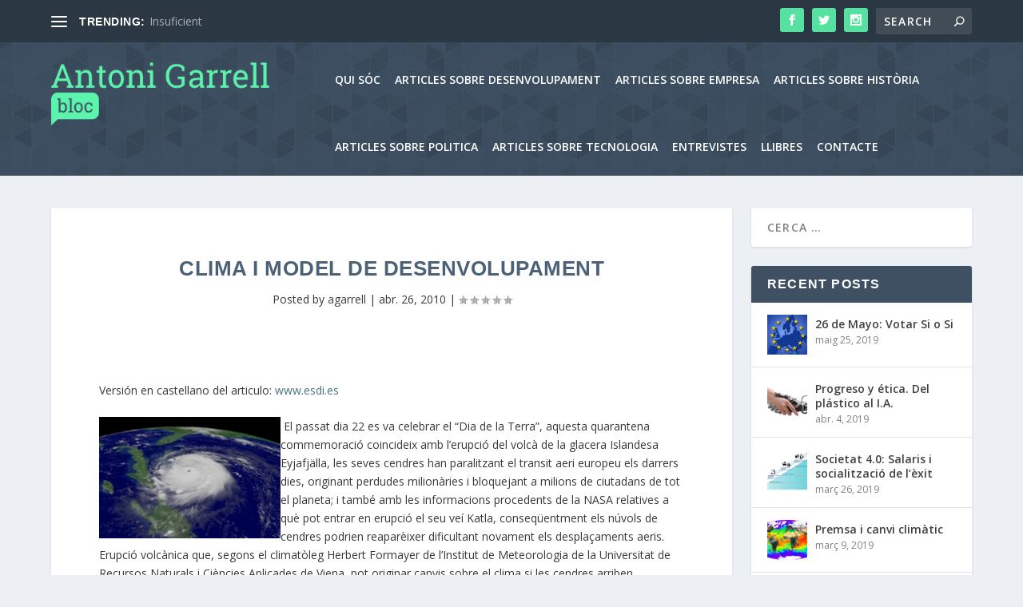

--- FILE ---
content_type: text/html; charset=UTF-8
request_url: https://antonigarrell.cat/clima-i-model-de-desenvolupament/
body_size: 16466
content:
<!DOCTYPE html>
<!--[if IE 6]>
<html id="ie6" dir="ltr" lang="ca" prefix="og: https://ogp.me/ns#">
<![endif]-->
<!--[if IE 7]>
<html id="ie7" dir="ltr" lang="ca" prefix="og: https://ogp.me/ns#">
<![endif]-->
<!--[if IE 8]>
<html id="ie8" dir="ltr" lang="ca" prefix="og: https://ogp.me/ns#">
<![endif]-->
<!--[if !(IE 6) | !(IE 7) | !(IE 8)  ]><!-->
<html dir="ltr" lang="ca" prefix="og: https://ogp.me/ns#">
<!--<![endif]-->
<head>
	<meta charset="UTF-8" />
			
	<meta http-equiv="X-UA-Compatible" content="IE=edge">
	<link rel="pingback" href="https://antonigarrell.cat/xmlrpc.php" />

		<!--[if lt IE 9]>
	<script src="https://antonigarrell.cat/wp-content/themes/Extra/scripts/ext/html5.js" type="text/javascript"></script>
	<![endif]-->

	<script type="text/javascript">
		document.documentElement.className = 'js';
	</script>

	<script>var et_site_url='https://antonigarrell.cat';var et_post_id='203';function et_core_page_resource_fallback(a,b){"undefined"===typeof b&&(b=a.sheet.cssRules&&0===a.sheet.cssRules.length);b&&(a.onerror=null,a.onload=null,a.href?a.href=et_site_url+"/?et_core_page_resource="+a.id+et_post_id:a.src&&(a.src=et_site_url+"/?et_core_page_resource="+a.id+et_post_id))}
</script><title>Clima i model de desenvolupament - Antoni Garrell</title>
	<style>img:is([sizes="auto" i], [sizes^="auto," i]) { contain-intrinsic-size: 3000px 1500px }</style>
	
		<!-- All in One SEO 4.8.9 - aioseo.com -->
	<meta name="description" content="Versión en castellano del articulo: www.esdi.es El passat dia 22 es va celebrar el “Dia de la Terra”, aquesta quarantena commemoració coincideix amb l&#039;erupció del volcà de la glacera Islandesa Eyjafjälla, les seves cendres han paralitzant el transit aeri europeu els darrers dies, originant perdudes milionàries i bloquejant a milions de ciutadans de tot el" />
	<meta name="robots" content="max-image-preview:large" />
	<meta name="author" content="agarrell"/>
	<link rel="canonical" href="https://antonigarrell.cat/clima-i-model-de-desenvolupament/" />
	<meta name="generator" content="All in One SEO (AIOSEO) 4.8.9" />
		<meta property="og:locale" content="ca_ES" />
		<meta property="og:site_name" content="Antoni Garrell - Bloc d&#039;Antoni Garrell" />
		<meta property="og:type" content="article" />
		<meta property="og:title" content="Clima i model de desenvolupament - Antoni Garrell" />
		<meta property="og:description" content="Versión en castellano del articulo: www.esdi.es El passat dia 22 es va celebrar el “Dia de la Terra”, aquesta quarantena commemoració coincideix amb l&#039;erupció del volcà de la glacera Islandesa Eyjafjälla, les seves cendres han paralitzant el transit aeri europeu els darrers dies, originant perdudes milionàries i bloquejant a milions de ciutadans de tot el" />
		<meta property="og:url" content="https://antonigarrell.cat/clima-i-model-de-desenvolupament/" />
		<meta property="article:published_time" content="2010-04-26T08:10:21+00:00" />
		<meta property="article:modified_time" content="2011-04-01T10:58:37+00:00" />
		<meta name="twitter:card" content="summary" />
		<meta name="twitter:title" content="Clima i model de desenvolupament - Antoni Garrell" />
		<meta name="twitter:description" content="Versión en castellano del articulo: www.esdi.es El passat dia 22 es va celebrar el “Dia de la Terra”, aquesta quarantena commemoració coincideix amb l&#039;erupció del volcà de la glacera Islandesa Eyjafjälla, les seves cendres han paralitzant el transit aeri europeu els darrers dies, originant perdudes milionàries i bloquejant a milions de ciutadans de tot el" />
		<script type="application/ld+json" class="aioseo-schema">
			{"@context":"https:\/\/schema.org","@graph":[{"@type":"BlogPosting","@id":"https:\/\/antonigarrell.cat\/clima-i-model-de-desenvolupament\/#blogposting","name":"Clima i model de desenvolupament - Antoni Garrell","headline":"Clima i model de desenvolupament","author":{"@id":"https:\/\/antonigarrell.cat\/author\/agarrell\/#author"},"publisher":{"@id":"https:\/\/antonigarrell.cat\/#organization"},"image":{"@type":"ImageObject","url":"https:\/\/antonigarrell.cat\/wp-content\/uploads\/2010\/04\/huracan.jpg","@id":"https:\/\/antonigarrell.cat\/clima-i-model-de-desenvolupament\/#articleImage"},"datePublished":"2010-04-26T09:10:21+00:00","dateModified":"2011-04-01T11:58:37+00:00","inLanguage":"ca","mainEntityOfPage":{"@id":"https:\/\/antonigarrell.cat\/clima-i-model-de-desenvolupament\/#webpage"},"isPartOf":{"@id":"https:\/\/antonigarrell.cat\/clima-i-model-de-desenvolupament\/#webpage"},"articleSection":"clima, Desenvolupament, gelades, glacera, inundacions, sequeres, sostenibilitat, tempestes, tornados, tsunamis, volc\u00e0"},{"@type":"BreadcrumbList","@id":"https:\/\/antonigarrell.cat\/clima-i-model-de-desenvolupament\/#breadcrumblist","itemListElement":[{"@type":"ListItem","@id":"https:\/\/antonigarrell.cat#listItem","position":1,"name":"Home","item":"https:\/\/antonigarrell.cat","nextItem":{"@type":"ListItem","@id":"https:\/\/antonigarrell.cat\/category\/desenvolupament\/#listItem","name":"Desenvolupament"}},{"@type":"ListItem","@id":"https:\/\/antonigarrell.cat\/category\/desenvolupament\/#listItem","position":2,"name":"Desenvolupament","item":"https:\/\/antonigarrell.cat\/category\/desenvolupament\/","nextItem":{"@type":"ListItem","@id":"https:\/\/antonigarrell.cat\/clima-i-model-de-desenvolupament\/#listItem","name":"Clima i model de desenvolupament"},"previousItem":{"@type":"ListItem","@id":"https:\/\/antonigarrell.cat#listItem","name":"Home"}},{"@type":"ListItem","@id":"https:\/\/antonigarrell.cat\/clima-i-model-de-desenvolupament\/#listItem","position":3,"name":"Clima i model de desenvolupament","previousItem":{"@type":"ListItem","@id":"https:\/\/antonigarrell.cat\/category\/desenvolupament\/#listItem","name":"Desenvolupament"}}]},{"@type":"Organization","@id":"https:\/\/antonigarrell.cat\/#organization","name":"Antoni Garrell","description":"Bloc d'Antoni Garrell","url":"https:\/\/antonigarrell.cat\/"},{"@type":"Person","@id":"https:\/\/antonigarrell.cat\/author\/agarrell\/#author","url":"https:\/\/antonigarrell.cat\/author\/agarrell\/","name":"agarrell","image":{"@type":"ImageObject","@id":"https:\/\/antonigarrell.cat\/clima-i-model-de-desenvolupament\/#authorImage","url":"https:\/\/secure.gravatar.com\/avatar\/e91b506875965c4f499296aea0a8037d5930ac799c3048efa459c2afa102baf7?s=96&d=mm&r=g","width":96,"height":96,"caption":"agarrell"}},{"@type":"WebPage","@id":"https:\/\/antonigarrell.cat\/clima-i-model-de-desenvolupament\/#webpage","url":"https:\/\/antonigarrell.cat\/clima-i-model-de-desenvolupament\/","name":"Clima i model de desenvolupament - Antoni Garrell","description":"Versi\u00f3n en castellano del articulo: www.esdi.es El passat dia 22 es va celebrar el \u201cDia de la Terra\u201d, aquesta quarantena commemoraci\u00f3 coincideix amb l'erupci\u00f3 del volc\u00e0 de la glacera Islandesa Eyjafj\u00e4lla, les seves cendres han paralitzant el transit aeri europeu els darrers dies, originant perdudes milion\u00e0ries i bloquejant a milions de ciutadans de tot el","inLanguage":"ca","isPartOf":{"@id":"https:\/\/antonigarrell.cat\/#website"},"breadcrumb":{"@id":"https:\/\/antonigarrell.cat\/clima-i-model-de-desenvolupament\/#breadcrumblist"},"author":{"@id":"https:\/\/antonigarrell.cat\/author\/agarrell\/#author"},"creator":{"@id":"https:\/\/antonigarrell.cat\/author\/agarrell\/#author"},"datePublished":"2010-04-26T09:10:21+00:00","dateModified":"2011-04-01T11:58:37+00:00"},{"@type":"WebSite","@id":"https:\/\/antonigarrell.cat\/#website","url":"https:\/\/antonigarrell.cat\/","name":"Antoni Garrell","description":"Bloc d'Antoni Garrell","inLanguage":"ca","publisher":{"@id":"https:\/\/antonigarrell.cat\/#organization"}}]}
		</script>
		<!-- All in One SEO -->

<link rel='dns-prefetch' href='//fonts.googleapis.com' />
<link rel="alternate" type="application/rss+xml" title="Antoni Garrell &raquo; Canal d&#039;informació" href="https://antonigarrell.cat/feed/" />
<link rel="alternate" type="application/rss+xml" title="Antoni Garrell &raquo; Canal dels comentaris" href="https://antonigarrell.cat/comments/feed/" />
<link rel="alternate" type="application/rss+xml" title="Antoni Garrell &raquo; Clima i model de desenvolupament Canal dels comentaris" href="https://antonigarrell.cat/clima-i-model-de-desenvolupament/feed/" />
		<!-- This site uses the Google Analytics by MonsterInsights plugin v9.11.0 - Using Analytics tracking - https://www.monsterinsights.com/ -->
							<script src="//www.googletagmanager.com/gtag/js?id=G-JDB8C57VMB"  data-cfasync="false" data-wpfc-render="false" type="text/javascript" async></script>
			<script data-cfasync="false" data-wpfc-render="false" type="text/javascript">
				var mi_version = '9.11.0';
				var mi_track_user = true;
				var mi_no_track_reason = '';
								var MonsterInsightsDefaultLocations = {"page_location":"https:\/\/antonigarrell.cat\/clima-i-model-de-desenvolupament\/"};
								if ( typeof MonsterInsightsPrivacyGuardFilter === 'function' ) {
					var MonsterInsightsLocations = (typeof MonsterInsightsExcludeQuery === 'object') ? MonsterInsightsPrivacyGuardFilter( MonsterInsightsExcludeQuery ) : MonsterInsightsPrivacyGuardFilter( MonsterInsightsDefaultLocations );
				} else {
					var MonsterInsightsLocations = (typeof MonsterInsightsExcludeQuery === 'object') ? MonsterInsightsExcludeQuery : MonsterInsightsDefaultLocations;
				}

								var disableStrs = [
										'ga-disable-G-JDB8C57VMB',
									];

				/* Function to detect opted out users */
				function __gtagTrackerIsOptedOut() {
					for (var index = 0; index < disableStrs.length; index++) {
						if (document.cookie.indexOf(disableStrs[index] + '=true') > -1) {
							return true;
						}
					}

					return false;
				}

				/* Disable tracking if the opt-out cookie exists. */
				if (__gtagTrackerIsOptedOut()) {
					for (var index = 0; index < disableStrs.length; index++) {
						window[disableStrs[index]] = true;
					}
				}

				/* Opt-out function */
				function __gtagTrackerOptout() {
					for (var index = 0; index < disableStrs.length; index++) {
						document.cookie = disableStrs[index] + '=true; expires=Thu, 31 Dec 2099 23:59:59 UTC; path=/';
						window[disableStrs[index]] = true;
					}
				}

				if ('undefined' === typeof gaOptout) {
					function gaOptout() {
						__gtagTrackerOptout();
					}
				}
								window.dataLayer = window.dataLayer || [];

				window.MonsterInsightsDualTracker = {
					helpers: {},
					trackers: {},
				};
				if (mi_track_user) {
					function __gtagDataLayer() {
						dataLayer.push(arguments);
					}

					function __gtagTracker(type, name, parameters) {
						if (!parameters) {
							parameters = {};
						}

						if (parameters.send_to) {
							__gtagDataLayer.apply(null, arguments);
							return;
						}

						if (type === 'event') {
														parameters.send_to = monsterinsights_frontend.v4_id;
							var hookName = name;
							if (typeof parameters['event_category'] !== 'undefined') {
								hookName = parameters['event_category'] + ':' + name;
							}

							if (typeof MonsterInsightsDualTracker.trackers[hookName] !== 'undefined') {
								MonsterInsightsDualTracker.trackers[hookName](parameters);
							} else {
								__gtagDataLayer('event', name, parameters);
							}
							
						} else {
							__gtagDataLayer.apply(null, arguments);
						}
					}

					__gtagTracker('js', new Date());
					__gtagTracker('set', {
						'developer_id.dZGIzZG': true,
											});
					if ( MonsterInsightsLocations.page_location ) {
						__gtagTracker('set', MonsterInsightsLocations);
					}
										__gtagTracker('config', 'G-JDB8C57VMB', {"forceSSL":"true"} );
										window.gtag = __gtagTracker;										(function () {
						/* https://developers.google.com/analytics/devguides/collection/analyticsjs/ */
						/* ga and __gaTracker compatibility shim. */
						var noopfn = function () {
							return null;
						};
						var newtracker = function () {
							return new Tracker();
						};
						var Tracker = function () {
							return null;
						};
						var p = Tracker.prototype;
						p.get = noopfn;
						p.set = noopfn;
						p.send = function () {
							var args = Array.prototype.slice.call(arguments);
							args.unshift('send');
							__gaTracker.apply(null, args);
						};
						var __gaTracker = function () {
							var len = arguments.length;
							if (len === 0) {
								return;
							}
							var f = arguments[len - 1];
							if (typeof f !== 'object' || f === null || typeof f.hitCallback !== 'function') {
								if ('send' === arguments[0]) {
									var hitConverted, hitObject = false, action;
									if ('event' === arguments[1]) {
										if ('undefined' !== typeof arguments[3]) {
											hitObject = {
												'eventAction': arguments[3],
												'eventCategory': arguments[2],
												'eventLabel': arguments[4],
												'value': arguments[5] ? arguments[5] : 1,
											}
										}
									}
									if ('pageview' === arguments[1]) {
										if ('undefined' !== typeof arguments[2]) {
											hitObject = {
												'eventAction': 'page_view',
												'page_path': arguments[2],
											}
										}
									}
									if (typeof arguments[2] === 'object') {
										hitObject = arguments[2];
									}
									if (typeof arguments[5] === 'object') {
										Object.assign(hitObject, arguments[5]);
									}
									if ('undefined' !== typeof arguments[1].hitType) {
										hitObject = arguments[1];
										if ('pageview' === hitObject.hitType) {
											hitObject.eventAction = 'page_view';
										}
									}
									if (hitObject) {
										action = 'timing' === arguments[1].hitType ? 'timing_complete' : hitObject.eventAction;
										hitConverted = mapArgs(hitObject);
										__gtagTracker('event', action, hitConverted);
									}
								}
								return;
							}

							function mapArgs(args) {
								var arg, hit = {};
								var gaMap = {
									'eventCategory': 'event_category',
									'eventAction': 'event_action',
									'eventLabel': 'event_label',
									'eventValue': 'event_value',
									'nonInteraction': 'non_interaction',
									'timingCategory': 'event_category',
									'timingVar': 'name',
									'timingValue': 'value',
									'timingLabel': 'event_label',
									'page': 'page_path',
									'location': 'page_location',
									'title': 'page_title',
									'referrer' : 'page_referrer',
								};
								for (arg in args) {
																		if (!(!args.hasOwnProperty(arg) || !gaMap.hasOwnProperty(arg))) {
										hit[gaMap[arg]] = args[arg];
									} else {
										hit[arg] = args[arg];
									}
								}
								return hit;
							}

							try {
								f.hitCallback();
							} catch (ex) {
							}
						};
						__gaTracker.create = newtracker;
						__gaTracker.getByName = newtracker;
						__gaTracker.getAll = function () {
							return [];
						};
						__gaTracker.remove = noopfn;
						__gaTracker.loaded = true;
						window['__gaTracker'] = __gaTracker;
					})();
									} else {
										console.log("");
					(function () {
						function __gtagTracker() {
							return null;
						}

						window['__gtagTracker'] = __gtagTracker;
						window['gtag'] = __gtagTracker;
					})();
									}
			</script>
							<!-- / Google Analytics by MonsterInsights -->
		<script type="text/javascript">
/* <![CDATA[ */
window._wpemojiSettings = {"baseUrl":"https:\/\/s.w.org\/images\/core\/emoji\/16.0.1\/72x72\/","ext":".png","svgUrl":"https:\/\/s.w.org\/images\/core\/emoji\/16.0.1\/svg\/","svgExt":".svg","source":{"concatemoji":"https:\/\/antonigarrell.cat\/wp-includes\/js\/wp-emoji-release.min.js?ver=6.8.3"}};
/*! This file is auto-generated */
!function(s,n){var o,i,e;function c(e){try{var t={supportTests:e,timestamp:(new Date).valueOf()};sessionStorage.setItem(o,JSON.stringify(t))}catch(e){}}function p(e,t,n){e.clearRect(0,0,e.canvas.width,e.canvas.height),e.fillText(t,0,0);var t=new Uint32Array(e.getImageData(0,0,e.canvas.width,e.canvas.height).data),a=(e.clearRect(0,0,e.canvas.width,e.canvas.height),e.fillText(n,0,0),new Uint32Array(e.getImageData(0,0,e.canvas.width,e.canvas.height).data));return t.every(function(e,t){return e===a[t]})}function u(e,t){e.clearRect(0,0,e.canvas.width,e.canvas.height),e.fillText(t,0,0);for(var n=e.getImageData(16,16,1,1),a=0;a<n.data.length;a++)if(0!==n.data[a])return!1;return!0}function f(e,t,n,a){switch(t){case"flag":return n(e,"\ud83c\udff3\ufe0f\u200d\u26a7\ufe0f","\ud83c\udff3\ufe0f\u200b\u26a7\ufe0f")?!1:!n(e,"\ud83c\udde8\ud83c\uddf6","\ud83c\udde8\u200b\ud83c\uddf6")&&!n(e,"\ud83c\udff4\udb40\udc67\udb40\udc62\udb40\udc65\udb40\udc6e\udb40\udc67\udb40\udc7f","\ud83c\udff4\u200b\udb40\udc67\u200b\udb40\udc62\u200b\udb40\udc65\u200b\udb40\udc6e\u200b\udb40\udc67\u200b\udb40\udc7f");case"emoji":return!a(e,"\ud83e\udedf")}return!1}function g(e,t,n,a){var r="undefined"!=typeof WorkerGlobalScope&&self instanceof WorkerGlobalScope?new OffscreenCanvas(300,150):s.createElement("canvas"),o=r.getContext("2d",{willReadFrequently:!0}),i=(o.textBaseline="top",o.font="600 32px Arial",{});return e.forEach(function(e){i[e]=t(o,e,n,a)}),i}function t(e){var t=s.createElement("script");t.src=e,t.defer=!0,s.head.appendChild(t)}"undefined"!=typeof Promise&&(o="wpEmojiSettingsSupports",i=["flag","emoji"],n.supports={everything:!0,everythingExceptFlag:!0},e=new Promise(function(e){s.addEventListener("DOMContentLoaded",e,{once:!0})}),new Promise(function(t){var n=function(){try{var e=JSON.parse(sessionStorage.getItem(o));if("object"==typeof e&&"number"==typeof e.timestamp&&(new Date).valueOf()<e.timestamp+604800&&"object"==typeof e.supportTests)return e.supportTests}catch(e){}return null}();if(!n){if("undefined"!=typeof Worker&&"undefined"!=typeof OffscreenCanvas&&"undefined"!=typeof URL&&URL.createObjectURL&&"undefined"!=typeof Blob)try{var e="postMessage("+g.toString()+"("+[JSON.stringify(i),f.toString(),p.toString(),u.toString()].join(",")+"));",a=new Blob([e],{type:"text/javascript"}),r=new Worker(URL.createObjectURL(a),{name:"wpTestEmojiSupports"});return void(r.onmessage=function(e){c(n=e.data),r.terminate(),t(n)})}catch(e){}c(n=g(i,f,p,u))}t(n)}).then(function(e){for(var t in e)n.supports[t]=e[t],n.supports.everything=n.supports.everything&&n.supports[t],"flag"!==t&&(n.supports.everythingExceptFlag=n.supports.everythingExceptFlag&&n.supports[t]);n.supports.everythingExceptFlag=n.supports.everythingExceptFlag&&!n.supports.flag,n.DOMReady=!1,n.readyCallback=function(){n.DOMReady=!0}}).then(function(){return e}).then(function(){var e;n.supports.everything||(n.readyCallback(),(e=n.source||{}).concatemoji?t(e.concatemoji):e.wpemoji&&e.twemoji&&(t(e.twemoji),t(e.wpemoji)))}))}((window,document),window._wpemojiSettings);
/* ]]> */
</script>
<meta content="Extra Child v.1.0.0" name="generator"/><style id='wp-emoji-styles-inline-css' type='text/css'>

	img.wp-smiley, img.emoji {
		display: inline !important;
		border: none !important;
		box-shadow: none !important;
		height: 1em !important;
		width: 1em !important;
		margin: 0 0.07em !important;
		vertical-align: -0.1em !important;
		background: none !important;
		padding: 0 !important;
	}
</style>
<link rel='stylesheet' id='wp-block-library-css' href='https://antonigarrell.cat/wp-includes/css/dist/block-library/style.min.css?ver=6.8.3' type='text/css' media='all' />
<style id='classic-theme-styles-inline-css' type='text/css'>
/*! This file is auto-generated */
.wp-block-button__link{color:#fff;background-color:#32373c;border-radius:9999px;box-shadow:none;text-decoration:none;padding:calc(.667em + 2px) calc(1.333em + 2px);font-size:1.125em}.wp-block-file__button{background:#32373c;color:#fff;text-decoration:none}
</style>
<style id='global-styles-inline-css' type='text/css'>
:root{--wp--preset--aspect-ratio--square: 1;--wp--preset--aspect-ratio--4-3: 4/3;--wp--preset--aspect-ratio--3-4: 3/4;--wp--preset--aspect-ratio--3-2: 3/2;--wp--preset--aspect-ratio--2-3: 2/3;--wp--preset--aspect-ratio--16-9: 16/9;--wp--preset--aspect-ratio--9-16: 9/16;--wp--preset--color--black: #000000;--wp--preset--color--cyan-bluish-gray: #abb8c3;--wp--preset--color--white: #ffffff;--wp--preset--color--pale-pink: #f78da7;--wp--preset--color--vivid-red: #cf2e2e;--wp--preset--color--luminous-vivid-orange: #ff6900;--wp--preset--color--luminous-vivid-amber: #fcb900;--wp--preset--color--light-green-cyan: #7bdcb5;--wp--preset--color--vivid-green-cyan: #00d084;--wp--preset--color--pale-cyan-blue: #8ed1fc;--wp--preset--color--vivid-cyan-blue: #0693e3;--wp--preset--color--vivid-purple: #9b51e0;--wp--preset--gradient--vivid-cyan-blue-to-vivid-purple: linear-gradient(135deg,rgba(6,147,227,1) 0%,rgb(155,81,224) 100%);--wp--preset--gradient--light-green-cyan-to-vivid-green-cyan: linear-gradient(135deg,rgb(122,220,180) 0%,rgb(0,208,130) 100%);--wp--preset--gradient--luminous-vivid-amber-to-luminous-vivid-orange: linear-gradient(135deg,rgba(252,185,0,1) 0%,rgba(255,105,0,1) 100%);--wp--preset--gradient--luminous-vivid-orange-to-vivid-red: linear-gradient(135deg,rgba(255,105,0,1) 0%,rgb(207,46,46) 100%);--wp--preset--gradient--very-light-gray-to-cyan-bluish-gray: linear-gradient(135deg,rgb(238,238,238) 0%,rgb(169,184,195) 100%);--wp--preset--gradient--cool-to-warm-spectrum: linear-gradient(135deg,rgb(74,234,220) 0%,rgb(151,120,209) 20%,rgb(207,42,186) 40%,rgb(238,44,130) 60%,rgb(251,105,98) 80%,rgb(254,248,76) 100%);--wp--preset--gradient--blush-light-purple: linear-gradient(135deg,rgb(255,206,236) 0%,rgb(152,150,240) 100%);--wp--preset--gradient--blush-bordeaux: linear-gradient(135deg,rgb(254,205,165) 0%,rgb(254,45,45) 50%,rgb(107,0,62) 100%);--wp--preset--gradient--luminous-dusk: linear-gradient(135deg,rgb(255,203,112) 0%,rgb(199,81,192) 50%,rgb(65,88,208) 100%);--wp--preset--gradient--pale-ocean: linear-gradient(135deg,rgb(255,245,203) 0%,rgb(182,227,212) 50%,rgb(51,167,181) 100%);--wp--preset--gradient--electric-grass: linear-gradient(135deg,rgb(202,248,128) 0%,rgb(113,206,126) 100%);--wp--preset--gradient--midnight: linear-gradient(135deg,rgb(2,3,129) 0%,rgb(40,116,252) 100%);--wp--preset--font-size--small: 13px;--wp--preset--font-size--medium: 20px;--wp--preset--font-size--large: 36px;--wp--preset--font-size--x-large: 42px;--wp--preset--spacing--20: 0.44rem;--wp--preset--spacing--30: 0.67rem;--wp--preset--spacing--40: 1rem;--wp--preset--spacing--50: 1.5rem;--wp--preset--spacing--60: 2.25rem;--wp--preset--spacing--70: 3.38rem;--wp--preset--spacing--80: 5.06rem;--wp--preset--shadow--natural: 6px 6px 9px rgba(0, 0, 0, 0.2);--wp--preset--shadow--deep: 12px 12px 50px rgba(0, 0, 0, 0.4);--wp--preset--shadow--sharp: 6px 6px 0px rgba(0, 0, 0, 0.2);--wp--preset--shadow--outlined: 6px 6px 0px -3px rgba(255, 255, 255, 1), 6px 6px rgba(0, 0, 0, 1);--wp--preset--shadow--crisp: 6px 6px 0px rgba(0, 0, 0, 1);}:where(.is-layout-flex){gap: 0.5em;}:where(.is-layout-grid){gap: 0.5em;}body .is-layout-flex{display: flex;}.is-layout-flex{flex-wrap: wrap;align-items: center;}.is-layout-flex > :is(*, div){margin: 0;}body .is-layout-grid{display: grid;}.is-layout-grid > :is(*, div){margin: 0;}:where(.wp-block-columns.is-layout-flex){gap: 2em;}:where(.wp-block-columns.is-layout-grid){gap: 2em;}:where(.wp-block-post-template.is-layout-flex){gap: 1.25em;}:where(.wp-block-post-template.is-layout-grid){gap: 1.25em;}.has-black-color{color: var(--wp--preset--color--black) !important;}.has-cyan-bluish-gray-color{color: var(--wp--preset--color--cyan-bluish-gray) !important;}.has-white-color{color: var(--wp--preset--color--white) !important;}.has-pale-pink-color{color: var(--wp--preset--color--pale-pink) !important;}.has-vivid-red-color{color: var(--wp--preset--color--vivid-red) !important;}.has-luminous-vivid-orange-color{color: var(--wp--preset--color--luminous-vivid-orange) !important;}.has-luminous-vivid-amber-color{color: var(--wp--preset--color--luminous-vivid-amber) !important;}.has-light-green-cyan-color{color: var(--wp--preset--color--light-green-cyan) !important;}.has-vivid-green-cyan-color{color: var(--wp--preset--color--vivid-green-cyan) !important;}.has-pale-cyan-blue-color{color: var(--wp--preset--color--pale-cyan-blue) !important;}.has-vivid-cyan-blue-color{color: var(--wp--preset--color--vivid-cyan-blue) !important;}.has-vivid-purple-color{color: var(--wp--preset--color--vivid-purple) !important;}.has-black-background-color{background-color: var(--wp--preset--color--black) !important;}.has-cyan-bluish-gray-background-color{background-color: var(--wp--preset--color--cyan-bluish-gray) !important;}.has-white-background-color{background-color: var(--wp--preset--color--white) !important;}.has-pale-pink-background-color{background-color: var(--wp--preset--color--pale-pink) !important;}.has-vivid-red-background-color{background-color: var(--wp--preset--color--vivid-red) !important;}.has-luminous-vivid-orange-background-color{background-color: var(--wp--preset--color--luminous-vivid-orange) !important;}.has-luminous-vivid-amber-background-color{background-color: var(--wp--preset--color--luminous-vivid-amber) !important;}.has-light-green-cyan-background-color{background-color: var(--wp--preset--color--light-green-cyan) !important;}.has-vivid-green-cyan-background-color{background-color: var(--wp--preset--color--vivid-green-cyan) !important;}.has-pale-cyan-blue-background-color{background-color: var(--wp--preset--color--pale-cyan-blue) !important;}.has-vivid-cyan-blue-background-color{background-color: var(--wp--preset--color--vivid-cyan-blue) !important;}.has-vivid-purple-background-color{background-color: var(--wp--preset--color--vivid-purple) !important;}.has-black-border-color{border-color: var(--wp--preset--color--black) !important;}.has-cyan-bluish-gray-border-color{border-color: var(--wp--preset--color--cyan-bluish-gray) !important;}.has-white-border-color{border-color: var(--wp--preset--color--white) !important;}.has-pale-pink-border-color{border-color: var(--wp--preset--color--pale-pink) !important;}.has-vivid-red-border-color{border-color: var(--wp--preset--color--vivid-red) !important;}.has-luminous-vivid-orange-border-color{border-color: var(--wp--preset--color--luminous-vivid-orange) !important;}.has-luminous-vivid-amber-border-color{border-color: var(--wp--preset--color--luminous-vivid-amber) !important;}.has-light-green-cyan-border-color{border-color: var(--wp--preset--color--light-green-cyan) !important;}.has-vivid-green-cyan-border-color{border-color: var(--wp--preset--color--vivid-green-cyan) !important;}.has-pale-cyan-blue-border-color{border-color: var(--wp--preset--color--pale-cyan-blue) !important;}.has-vivid-cyan-blue-border-color{border-color: var(--wp--preset--color--vivid-cyan-blue) !important;}.has-vivid-purple-border-color{border-color: var(--wp--preset--color--vivid-purple) !important;}.has-vivid-cyan-blue-to-vivid-purple-gradient-background{background: var(--wp--preset--gradient--vivid-cyan-blue-to-vivid-purple) !important;}.has-light-green-cyan-to-vivid-green-cyan-gradient-background{background: var(--wp--preset--gradient--light-green-cyan-to-vivid-green-cyan) !important;}.has-luminous-vivid-amber-to-luminous-vivid-orange-gradient-background{background: var(--wp--preset--gradient--luminous-vivid-amber-to-luminous-vivid-orange) !important;}.has-luminous-vivid-orange-to-vivid-red-gradient-background{background: var(--wp--preset--gradient--luminous-vivid-orange-to-vivid-red) !important;}.has-very-light-gray-to-cyan-bluish-gray-gradient-background{background: var(--wp--preset--gradient--very-light-gray-to-cyan-bluish-gray) !important;}.has-cool-to-warm-spectrum-gradient-background{background: var(--wp--preset--gradient--cool-to-warm-spectrum) !important;}.has-blush-light-purple-gradient-background{background: var(--wp--preset--gradient--blush-light-purple) !important;}.has-blush-bordeaux-gradient-background{background: var(--wp--preset--gradient--blush-bordeaux) !important;}.has-luminous-dusk-gradient-background{background: var(--wp--preset--gradient--luminous-dusk) !important;}.has-pale-ocean-gradient-background{background: var(--wp--preset--gradient--pale-ocean) !important;}.has-electric-grass-gradient-background{background: var(--wp--preset--gradient--electric-grass) !important;}.has-midnight-gradient-background{background: var(--wp--preset--gradient--midnight) !important;}.has-small-font-size{font-size: var(--wp--preset--font-size--small) !important;}.has-medium-font-size{font-size: var(--wp--preset--font-size--medium) !important;}.has-large-font-size{font-size: var(--wp--preset--font-size--large) !important;}.has-x-large-font-size{font-size: var(--wp--preset--font-size--x-large) !important;}
:where(.wp-block-post-template.is-layout-flex){gap: 1.25em;}:where(.wp-block-post-template.is-layout-grid){gap: 1.25em;}
:where(.wp-block-columns.is-layout-flex){gap: 2em;}:where(.wp-block-columns.is-layout-grid){gap: 2em;}
:root :where(.wp-block-pullquote){font-size: 1.5em;line-height: 1.6;}
</style>
<link rel='stylesheet' id='eeb-css-frontend-css' href='https://antonigarrell.cat/wp-content/plugins/email-encoder-bundle/core/includes/assets/css/style.css?ver=251106-142331' type='text/css' media='all' />
<link rel='stylesheet' id='extra-fonts-css' href='https://fonts.googleapis.com/css?family=Open+Sans:300italic,400italic,600italic,700italic,800italic,400,300,600,700,800&#038;subset=latin,latin-ext' type='text/css' media='all' />
<link rel='stylesheet' id='extra-style-css' href='https://antonigarrell.cat/wp-content/themes/Extra-child/style.css?ver=4.0.6' type='text/css' media='all' />
<link rel='stylesheet' id='wpforms-choicesjs-css' href='https://antonigarrell.cat/wp-content/plugins/wpforms-lite/assets/css/integrations/divi/choices.min.css?ver=10.2.0' type='text/css' media='all' />
<link rel='stylesheet' id='dashicons-css' href='https://antonigarrell.cat/wp-includes/css/dashicons.min.css?ver=6.8.3' type='text/css' media='all' />
<link rel='stylesheet' id='idea-custom-css' href='https://antonigarrell.cat/wp-content/themes/Extra/style.css' type='text/css' media='all' />
<link rel='stylesheet' id='custom-styling-css' href='https://antonigarrell.cat/wp-content/themes/Extra-child/ideamatic.css' type='text/css' media='all' />
<script type="text/javascript" src="https://antonigarrell.cat/wp-content/plugins/google-analytics-for-wordpress/assets/js/frontend-gtag.min.js?ver=9.11.0" id="monsterinsights-frontend-script-js" async="async" data-wp-strategy="async"></script>
<script data-cfasync="false" data-wpfc-render="false" type="text/javascript" id='monsterinsights-frontend-script-js-extra'>/* <![CDATA[ */
var monsterinsights_frontend = {"js_events_tracking":"true","download_extensions":"doc,pdf,ppt,zip,xls,docx,pptx,xlsx","inbound_paths":"[]","home_url":"https:\/\/antonigarrell.cat","hash_tracking":"false","v4_id":"G-JDB8C57VMB"};/* ]]> */
</script>
<script type="text/javascript" src="https://antonigarrell.cat/wp-includes/js/jquery/jquery.min.js?ver=3.7.1" id="jquery-core-js"></script>
<script type="text/javascript" src="https://antonigarrell.cat/wp-includes/js/jquery/jquery-migrate.min.js?ver=3.4.1" id="jquery-migrate-js"></script>
<script type="text/javascript" src="https://antonigarrell.cat/wp-content/plugins/email-encoder-bundle/core/includes/assets/js/custom.js?ver=251106-142331" id="eeb-js-frontend-js"></script>
<link rel="https://api.w.org/" href="https://antonigarrell.cat/wp-json/" /><link rel="alternate" title="JSON" type="application/json" href="https://antonigarrell.cat/wp-json/wp/v2/posts/203" /><link rel="EditURI" type="application/rsd+xml" title="RSD" href="https://antonigarrell.cat/xmlrpc.php?rsd" />
<meta name="generator" content="WordPress 6.8.3" />
<link rel='shortlink' href='https://antonigarrell.cat/?p=203' />
<link rel="alternate" title="oEmbed (JSON)" type="application/json+oembed" href="https://antonigarrell.cat/wp-json/oembed/1.0/embed?url=https%3A%2F%2Fantonigarrell.cat%2Fclima-i-model-de-desenvolupament%2F" />
<link rel="alternate" title="oEmbed (XML)" type="text/xml+oembed" href="https://antonigarrell.cat/wp-json/oembed/1.0/embed?url=https%3A%2F%2Fantonigarrell.cat%2Fclima-i-model-de-desenvolupament%2F&#038;format=xml" />
<meta name="viewport" content="width=device-width, initial-scale=1.0, maximum-scale=1.0, user-scalable=1" /><link rel="stylesheet" id="et-extra-customizer-global-cached-inline-styles" href="https://antonigarrell.cat/wp-content/et-cache/global/et-extra-customizer-global-17667587299232.min.css" onerror="et_core_page_resource_fallback(this, true)" onload="et_core_page_resource_fallback(this)" /></head>
<body data-rsssl=1 class="wp-singular post-template-default single single-post postid-203 single-format-standard wp-theme-Extra wp-child-theme-Extra-child et_extra et_fixed_nav et_pb_gutters3 et_primary_nav_dropdown_animation_Default et_secondary_nav_dropdown_animation_Default with_sidebar with_sidebar_right et_includes_sidebar et-db et_minified_js et_minified_css">
	<div id="page-container" class="page-container">
				<!-- Header -->
		<header class="header left-right">
						<!-- #top-header -->
			<div id="top-header" style="">
				<div class="container">

					<!-- Secondary Nav -->
											<div id="et-secondary-nav" class="et-trending">
						
							<!-- ET Trending -->
							<div id="et-trending">

								<!-- ET Trending Button -->
								<a id="et-trending-button" href="#" title="">
									<span></span>
									<span></span>
									<span></span>
								</a>

								<!-- ET Trending Label -->
								<h4 id="et-trending-label">
									TRENDING:								</h4>

								<!-- ET Trending Post Loop -->
								<div id='et-trending-container'>
																											<div id="et-trending-post-145" class="et-trending-post et-trending-latest">
											<a href="https://antonigarrell.cat/insuficient-2/">Insuficient</a>
										</div>
																			<div id="et-trending-post-38" class="et-trending-post">
											<a href="https://antonigarrell.cat/el-disseny-l%e2%80%99element-clau-de-la-competitivitat-empresarial/">El disseny: l’element Clau de la competitivitat empresa...</a>
										</div>
																			<div id="et-trending-post-103" class="et-trending-post">
											<a href="https://antonigarrell.cat/per-superar-la-crisi-mes-capital-huma/">Per superar la crisi: més capital humà</a>
										</div>
																									</div>
							</div>
							
												</div>
					
					<!-- #et-info -->
					<div id="et-info">

						
						<!-- .et-extra-social-icons -->
						<ul class="et-extra-social-icons" style="">
																																														<li class="et-extra-social-icon facebook">
									<a href="https://facebook.com" class="et-extra-icon et-extra-icon-background-hover et-extra-icon-facebook"></a>
								</li>
																																															<li class="et-extra-social-icon twitter">
									<a href="https://twitter.com/antonigarrell" class="et-extra-icon et-extra-icon-background-hover et-extra-icon-twitter"></a>
								</li>
																																																																																																																																																																																																										<li class="et-extra-social-icon instagram">
									<a href="https://instagram.com" class="et-extra-icon et-extra-icon-background-hover et-extra-icon-instagram"></a>
								</li>
																																																																																																																																																																																																																																																																																																																																																																																																																																								</ul>
						
						<!-- .et-top-search -->
												<div class="et-top-search" style="">
							<form role="search" class="et-search-form" method="get" action="https://antonigarrell.cat/">
			<input type="search" class="et-search-field" placeholder="Search" value="" name="s" title="Search for:" />
			<button class="et-search-submit"></button>
		</form>						</div>
						
						<!-- cart -->
											</div>
				</div><!-- /.container -->
			</div><!-- /#top-header -->

			
			<!-- Main Header -->
			<div id="main-header-wrapper">
				<div id="main-header" data-fixed-height="80">
					<div class="container">
					<!-- ET Ad -->
						
						
						<!-- Logo -->
						<a class="logo" href="https://antonigarrell.cat/" data-fixed-height="51">
							<img src="https://antonigarrell.cat/wp-content/uploads/2016/05/blog_Antoni_garrell.png" alt="Antoni Garrell" id="logo" />
						</a>

						
						<!-- ET Navigation -->
						<div id="et-navigation" class="">
							<ul id="et-menu" class="nav"><li id="menu-item-1272" class="menu-item menu-item-type-post_type menu-item-object-page menu-item-1272"><a href="https://antonigarrell.cat/sobre-antoni-garrell/">Qui sóc</a></li>
<li id="menu-item-1274" class="menu-item menu-item-type-taxonomy menu-item-object-category current-post-ancestor current-menu-parent current-post-parent menu-item-1274"><a href="https://antonigarrell.cat/category/desenvolupament/">Articles sobre Desenvolupament</a></li>
<li id="menu-item-1275" class="menu-item menu-item-type-taxonomy menu-item-object-category menu-item-1275"><a href="https://antonigarrell.cat/category/empresa/">Articles sobre Empresa</a></li>
<li id="menu-item-1277" class="menu-item menu-item-type-taxonomy menu-item-object-category menu-item-1277"><a href="https://antonigarrell.cat/category/historia/">Articles sobre Història</a></li>
<li id="menu-item-1273" class="menu-item menu-item-type-taxonomy menu-item-object-category menu-item-1273"><a href="https://antonigarrell.cat/category/politica/">Articles sobre Politica</a></li>
<li id="menu-item-1276" class="menu-item menu-item-type-taxonomy menu-item-object-category menu-item-1276"><a href="https://antonigarrell.cat/category/tecnologia/">Articles sobre Tecnologia</a></li>
<li id="menu-item-1401" class="menu-item menu-item-type-post_type menu-item-object-page menu-item-1401"><a href="https://antonigarrell.cat/entrevistes/">Entrevistes</a></li>
<li id="menu-item-1792" class="menu-item menu-item-type-post_type menu-item-object-page menu-item-1792"><a href="https://antonigarrell.cat/llibres/">Llibres</a></li>
<li id="menu-item-1341" class="menu-item menu-item-type-post_type menu-item-object-page menu-item-1341"><a href="https://antonigarrell.cat/contacte/">Contacte</a></li>
</ul>							<div id="et-mobile-navigation">
			<span class="show-menu">
				<div class="show-menu-button">
					<span></span>
					<span></span>
					<span></span>
				</div>
				<p>Select Page</p>
			</span>
			<nav>
			</nav>
		</div> <!-- /#et-mobile-navigation -->						</div><!-- /#et-navigation -->
					</div><!-- /.container -->
				</div><!-- /#main-header -->
			</div><!-- /#main-header-wrapper -->

		</header>

				<div id="main-content">
		<div class="container">
		<div id="content-area" class="clearfix">
			<div class="et_pb_extra_column_main">
																<article id="post-203" class="module single-post-module post-203 post type-post status-publish format-standard hentry tag-clima tag-desenvolupament tag-gelades tag-glacera tag-inundacions tag-sequeres tag-sostenibilitat tag-tempestes tag-tornados tag-tsunamis tag-volca et-doesnt-have-format-content et_post_format-et-post-format-standard">
														<div class="post-header">
								<h1 class="entry-title">Clima i model de desenvolupament</h1>
								<div class="post-meta vcard">
									<p>Posted by <a href="https://antonigarrell.cat/author/agarrell/" class="url fn" title="Entrades de agarrell" rel="author">agarrell</a> | <span class="updated">abr. 26, 2010</span> | <span class="rating-stars" title="Rating: 0.00"><span class="post-meta-icon rating-star rating-star-empty rating-star-1"></span>
<span class="post-meta-icon rating-star rating-star-empty rating-star-2"></span>
<span class="post-meta-icon rating-star rating-star-empty rating-star-3"></span>
<span class="post-meta-icon rating-star rating-star-empty rating-star-4"></span>
<span class="post-meta-icon rating-star rating-star-empty rating-star-5"></span>
</span></p>
								</div>
							</div>
							
							
														
							<div class="post-wrap">
															<div class="post-content entry-content">
									<p>Versión en castellano del articulo: <a href="http://www.esdi.es/">www.esdi.es</a></p>
<p><img decoding="async" border="0" align="left" width="227" src="https://antonigarrell.cat/wp-content/uploads/2010/04/huracan.jpg" hspace="10" alt="huracan.jpg" height="155" /></p>
<p> El passat dia 22 es va celebrar el “Dia de la Terra”, aquesta quarantena commemoració coincideix amb l&#8217;erupció del volcà de la glacera Islandesa Eyjafjälla, les seves cendres han paralitzant el transit aeri europeu els darrers dies, originant perdudes milionàries i bloquejant a milions de ciutadans de tot el planeta; i també amb les informacions procedents de la NASA relatives a què pot entrar en erupció el seu veí Katla, conseqüentment els núvols de cendres podrien reaparèixer dificultant novament els desplaçaments aeris. Erupció volcànica que, segons el climatòleg Herbert Formayer de l&#8217;Institut de Meteorologia de la Universitat de Recursos Naturals i Ciències Aplicades de Viena, pot originar canvis sobre el clima si les cendres arriben l&#8217;estratosfera i redueixen la radiació solar, que va estar precedida pel devastador sisme xilè i altres catàstrofes generades per tsunamis, inundacions, sequeres, gelades, tempestes, tornados, i huracans, que dia rere dia evidencien la fragilitat del desenvolupament humà quan el planeta mostra la seva força.</p>
<p>Catàstrofes que tenen greus conseqüències sobre les persones amb desenes de milers de morts, i també sobre les infraestructures, només el 2009 els danys van assolir els 50 mil milions de dòlars segons va explicar recentment el consorci reassegurador alemany Münchener Rück. És evident que no podem ni tenim que considerar les causes de les catàstrofes per un igual, hem de distingir les pròpies de la composició i estructura terràqüia, d&#8217;aquelles altres associades als canvis del clima que origina el model de creixement i de desenvolupament humà, però tampoc no podem ignorar que els danys s&#8217;han anat incrementat en els últims 50 anys com a conseqüència del canvi climàtic, i que, en opinió dels experts, seguiran creixent si no es redueixen les emissions de diòxid de carboni, i s&#8217;assumeix amb urgència la necessitat de limitar l&#8217;escalfament del planeta per sota dels 2ºC.</p>
<p>L&#8217;anàlisi d&#8217;aquests fets, ens hauria de conduir a assumir que el més gran fre i amenaça al benestar i al desenvolupament humà és la malversació dels recursos naturals que condueix a la destrucció del planeta, per això necessitem, fins i tot en èpoques complexes i de falta de recursos com són les actuals, posar en marxa estratègies i actuacions per progressar cap a un model econòmic que harmonitzi simbiòticament desenvolupament i medi ambient. Un model que s&#8217;anticipi a un futur de canvis incerts, i que obliga a gravar les actuacions que deteriorin l&#8217;equilibri climàtic, instaurant taxes que penalitzin, entre d&#8217;altres, les emissions de CO2, la mobilitat innecessària de béns i persones, o els diferencials de legislació ambiental, amb la finalitat d&#8217;aportar recursos per reparar la destrucció associada a la sobreexplotació, i eliminar la pobresa. Una tasca que no pot oblidar que dels gairebé 7.000 milions d&#8217;habitants del planeta, sols uns 1.000 milions s’aixequen al matí i arriben al vespre havent menjat 3 àpats, aquesta és la realitat ni ètica ni acceptable que comporta que aquests 1.000 milions tinguin més obligacions en fer un mon més just i sostenible.</p>
<p>La celebració del dia de la Terra és un bon moment per prendre consciència de que el Clima i el nostre planeta són el recurs més valuós que tenim, sense ell la vida no és possible i el desenvolupament humà esdevé impossible. Protegir el futur està a les mans de qui dirigeix els recursos públics, però en les nostres mans està exigir que els factors econòmics no condicionin les decisions polítiques mediambientals, i a la vegada avançar en un model econòmic més ecològic, menys contaminant, més respectuós amb el medi ambient, més eficient quant a recursos emprats i més compromès amb el futur. Sens dubte és aquesta la nostra obligació; una obligació que hem d&#8217;assumir amb compromís i solidaritat, fomentant a la vegada, les actituds que faciliten conservar i protegir les capacitats regeneratives del nostre planeta, ja que si ho fem podrem mirar amb optimisme i confiança el futur.</p>
<p><strong>Antoni Garrell i Guiu<br />
</strong><em>24 d’abril de 2010</em></p>
<p>&lt;i&gt;Aquets article es publicà a  e<a href="http://blogs.e-noticies.com/antoni-garrell/clima_i_model_de_desenvolupament.html">-noticies.cat</a>  el  24 d&#8217;abril de 2010&lt;/i&gt;</p>
<p>Publicat a CATDEM.org, <a href="http://www.catdem.org/cat/notices/2010/04/clima_i_model_de_desenvolupament_2636.php">clic aquí</a></p>
																	</div>
														</div>
														<div class="post-footer">
								<div class="social-icons ed-social-share-icons">
									<p class="share-title">Share:</p>
									
		
		
		
		
		
		
		
		
		
		<a href="http://www.facebook.com/sharer.php?u=https://antonigarrell.cat/clima-i-model-de-desenvolupament/&#038;t=Clima%20i%20model%20de%20desenvolupament" class="social-share-link" title="Share &quot;Clima i model de desenvolupament&quot; via Facebook" data-network-name="facebook" data-share-title="Clima i model de desenvolupament" data-share-url="https://antonigarrell.cat/clima-i-model-de-desenvolupament/">
				<span class="et-extra-icon et-extra-icon-facebook et-extra-icon-background-hover" ></span>
			</a><a href="http://twitter.com/intent/tweet?text=Clima%20i%20model%20de%20desenvolupament%20https://antonigarrell.cat/clima-i-model-de-desenvolupament/" class="social-share-link" title="Share &quot;Clima i model de desenvolupament&quot; via Twitter" data-network-name="twitter" data-share-title="Clima i model de desenvolupament" data-share-url="https://antonigarrell.cat/clima-i-model-de-desenvolupament/">
				<span class="et-extra-icon et-extra-icon-twitter et-extra-icon-background-hover" ></span>
			</a><a href="https://plus.google.com/share?url=https://antonigarrell.cat/clima-i-model-de-desenvolupament/&#038;t=Clima%20i%20model%20de%20desenvolupament" class="social-share-link" title="Share &quot;Clima i model de desenvolupament&quot; via Google +" data-network-name="googleplus" data-share-title="Clima i model de desenvolupament" data-share-url="https://antonigarrell.cat/clima-i-model-de-desenvolupament/">
				<span class="et-extra-icon et-extra-icon-googleplus et-extra-icon-background-hover" ></span>
			</a><a href="https://www.tumblr.com/share?v=3&#038;u=https://antonigarrell.cat/clima-i-model-de-desenvolupament/&#038;t=Clima%20i%20model%20de%20desenvolupament" class="social-share-link" title="Share &quot;Clima i model de desenvolupament&quot; via Tumblr" data-network-name="tumblr" data-share-title="Clima i model de desenvolupament" data-share-url="https://antonigarrell.cat/clima-i-model-de-desenvolupament/">
				<span class="et-extra-icon et-extra-icon-tumblr et-extra-icon-background-hover" ></span>
			</a><a href="http://www.pinterest.com/pin/create/button/?url=https://antonigarrell.cat/clima-i-model-de-desenvolupament/&#038;description=Clima%20i%20model%20de%20desenvolupament&#038;media=" class="social-share-link" title="Share &quot;Clima i model de desenvolupament&quot; via Pinterest" data-network-name="pinterest" data-share-title="Clima i model de desenvolupament" data-share-url="https://antonigarrell.cat/clima-i-model-de-desenvolupament/">
				<span class="et-extra-icon et-extra-icon-pinterest et-extra-icon-background-hover" ></span>
			</a><a href="http://www.linkedin.com/shareArticle?mini=true&#038;url=https://antonigarrell.cat/clima-i-model-de-desenvolupament/&#038;title=Clima%20i%20model%20de%20desenvolupament" class="social-share-link" title="Share &quot;Clima i model de desenvolupament&quot; via LinkedIn" data-network-name="linkedin" data-share-title="Clima i model de desenvolupament" data-share-url="https://antonigarrell.cat/clima-i-model-de-desenvolupament/">
				<span class="et-extra-icon et-extra-icon-linkedin et-extra-icon-background-hover" ></span>
			</a><a href="https://bufferapp.com/add?url=https://antonigarrell.cat/clima-i-model-de-desenvolupament/&#038;title=Clima%20i%20model%20de%20desenvolupament" class="social-share-link" title="Share &quot;Clima i model de desenvolupament&quot; via Buffer" data-network-name="buffer" data-share-title="Clima i model de desenvolupament" data-share-url="https://antonigarrell.cat/clima-i-model-de-desenvolupament/">
				<span class="et-extra-icon et-extra-icon-buffer et-extra-icon-background-hover" ></span>
			</a><a href="http://www.stumbleupon.com/badge?url=https://antonigarrell.cat/clima-i-model-de-desenvolupament/&#038;title=Clima%20i%20model%20de%20desenvolupament" class="social-share-link" title="Share &quot;Clima i model de desenvolupament&quot; via Stumbleupon" data-network-name="stumbleupon" data-share-title="Clima i model de desenvolupament" data-share-url="https://antonigarrell.cat/clima-i-model-de-desenvolupament/">
				<span class="et-extra-icon et-extra-icon-stumbleupon et-extra-icon-background-hover" ></span>
			</a><a href="#" class="social-share-link" title="Share &quot;Clima i model de desenvolupament&quot; via Email" data-network-name="basic_email" data-share-title="Clima i model de desenvolupament" data-share-url="https://antonigarrell.cat/clima-i-model-de-desenvolupament/">
				<span class="et-extra-icon et-extra-icon-basic_email et-extra-icon-background-hover" ></span>
			</a><a href="#" class="social-share-link" title="Share &quot;Clima i model de desenvolupament&quot; via Print" data-network-name="basic_print" data-share-title="Clima i model de desenvolupament" data-share-url="https://antonigarrell.cat/clima-i-model-de-desenvolupament/">
				<span class="et-extra-icon et-extra-icon-basic_print et-extra-icon-background-hover" ></span>
			</a>								</div>
																<div class="rating-stars">
									<p id="rate-title" class="rate-title">Rate:</p><div id="rating-stars"></div><input type="hidden" id="post_id" value="203" />								</div>
																<style type="text/css" id="rating-stars">
									.post-footer .rating-stars #rated-stars img.star-on,
									.post-footer .rating-stars #rating-stars img.star-on {
										background-color: #8e6ecf;
									}
								</style>
							</div>

																				</article>

						<nav class="post-nav">
							<div class="nav-links clearfix">
								<div class="nav-link nav-link-prev">
									<a href="https://antonigarrell.cat/el-disseny-motor-de-la-innovacio-i-el-progres-social-2/" rel="prev"><span class="button">Previous</span><span class="title">Sense disseny no hi ha competitivitat.</span></a>								</div>
								<div class="nav-link nav-link-next">
									<a href="https://antonigarrell.cat/textil-un-futur-prometedor/" rel="next"><span class="button">Next</span><span class="title">Tèxtil: Un futur prometedor</span></a>								</div>
							</div>
						</nav>
												<div class="et_extra_other_module author-box vcard">
							<div class="author-box-header">
								<h3>About The Author</h3>
							</div>
							<div class="author-box-content clearfix">
								<div class="author-box-avatar">
									<img alt='agarrell' src='https://secure.gravatar.com/avatar/e91b506875965c4f499296aea0a8037d5930ac799c3048efa459c2afa102baf7?s=170&#038;d=mm&#038;r=g' srcset='https://secure.gravatar.com/avatar/e91b506875965c4f499296aea0a8037d5930ac799c3048efa459c2afa102baf7?s=340&#038;d=mm&#038;r=g 2x' class='avatar avatar-170 photo' height='170' width='170' decoding='async'/>								</div>
								<div class="author-box-description">
									<h4><a class="author-link url fn" href="https://antonigarrell.cat/author/agarrell/" rel="author" title="View all posts by agarrell">agarrell</a></h4>
									<p class="note">Enginyer Industrial per la UPC (1975), Màster en Gestió i Administració, i estudis de doctorat en Sistemes de Suport en la Presa de Decisió. Especialitzat en gestió complexa i innovació.

Des de 1975 ha desenvolupat una intensa activitat professional tant en la consultoria organitzacional i estratègica com en l’àmbit de la tecnologia computacional aplicada a la producció, la gestió, el marketing i els continguts, ocupant diverses posicions en empreses com Arthur Andersen, Calfinsa, La Caixa, i en la Fundació Universitat i Tecnologia La Salle de la que fou Director General. Forma part de diversos consells d’administració i assessorament d’empresa. Actualment és Director General de la Fundació per ESDI.

Ha acompanyat l’activitat professional amb una significativa tasca acadèmica, ha impartit classes i conferencies en diverses universitats en diversos països, ha dictat ponències en congressos internacionals sobre competitivitat i innovació, participa en programes de radio, i és autor de més de 500 articles sobre temes tècnics, econòmics i d’opinió, de llibres sobre temes de disseny, sistemes digitals i multimèdia, tals com: Disseny de Sistemes Digitals (1992); Multimèdia Motor de Progrés (1997); Sistemes Digitals i Sistemes Programables (1998), Introducció al disseny (1999); El futur del disseny (1999); La Societat del coneixement una oportunitat per Catalunya, reptes e instruments (2002). Fou fundador de la Revista Tecnològica INPUT, i és director de la col•lecció Papers per a debat. 

Ha rebut diversos reconeixements entre altres: membre d’honor de l’associació USI, del Cercle Tecnològic, Chip d’or per Onda Cero, i premi a la Comunicació en Societat del Coneixement per UNIACC-Chile.

Quant a l’activitat institucional ressalta: representant del Parlament de Catalunya a la U.O.C. (des de 2005); Membre del Consell pel Comerç, l’artesania i la Moda de Catalunya (des de gener 2010); membre del ple de la Cambra de Sabadell (des de 2006); Membre del Comitè econòmic de Fira Sabadell; Vocal del Conssell Ciutat de Sabadell; patró i Vicepresident primer de la Fundació Real Monestir de Poblet (2003); Patró de la Fundació Cercle per al Coneixement, de la Fundació d’estudis socials CIREM, i de fundació Catalunya – Europa, Secretari del Patronat de la Fundació Indicis Sostenibilitat i canvi climàtic . President de la Germandat de Poblet; president del consell assessor del Cercle per el Coneixement; conseller de l’assemblea General de la Caixa Sabadell per designació del Ajuntament de Barcelona (Abril 2009). Membre del Comitè d’honor del Institut Catalunya Àfrica, Membre del Club de Roma; anteriorment fou patró de la Fundació FUNITEC, de la Fundació Universitat Ramon LLull, i president del seu Consell executiu, patró de la Fundació Viure la Mediterrània; secretaria f¡general i president de l’associació Cercle per el Coneixement (del 2001 al 2007).</p>
									<ul class="social-icons">
																			</ul>
								</div>
							</div>
						</div>
						
										
							</div><!-- /.et_pb_extra_column.et_pb_extra_column_main -->

			<div class="et_pb_extra_column_sidebar">
	<div id="search-2" class="et_pb_widget widget_search"><h4 class="widgettitle"> </h4><form role="search" method="get" class="search-form" action="https://antonigarrell.cat/">
				<label>
					<span class="screen-reader-text">Cerca:</span>
					<input type="search" class="search-field" placeholder="Cerca &hellip;" value="" name="s" />
				</label>
				<input type="submit" class="search-submit" value="Cerca" />
			</form></div> <!-- end .et_pb_widget -->		<div id="et-recent-posts-2" class="et_pb_widget widget_et_recent_entries">		<h4 class="widgettitle">Recent Posts</h4>		<ul class="widget_list">
					<li>
									<a href="https://antonigarrell.cat/26-de-mayo-votar-si-o-si/" title="26 de Mayo: Votar Si o Si" class="widget_list_thumbnail">
				<img src="https://antonigarrell.cat/wp-content/uploads/2019/05/UE-150x150.jpeg" alt="26 de Mayo: Votar Si o Si" />
			</a>								<div class="post_info">
					<a href="https://antonigarrell.cat/26-de-mayo-votar-si-o-si/" class="title">26 de Mayo: Votar Si o Si</a>
										<div class="post-meta">
						<span class="updated">maig 25, 2019</span>					</div>
				</div>
			</li>
					<li>
									<a href="https://antonigarrell.cat/progreso-y-etica-del-plastico-al-i-a/" title="Progreso y ética. Del plástico al I.A." class="widget_list_thumbnail">
				<img src="https://antonigarrell.cat/wp-content/uploads/2019/04/robotica-2-150x150.jpeg" alt="Progreso y ética. Del plástico al I.A." />
			</a>								<div class="post_info">
					<a href="https://antonigarrell.cat/progreso-y-etica-del-plastico-al-i-a/" class="title">Progreso y ética. Del plástico al I.A.</a>
										<div class="post-meta">
						<span class="updated">abr. 4, 2019</span>					</div>
				</div>
			</li>
					<li>
									<a href="https://antonigarrell.cat/com-sha-de-determinar-el-salari-en-la-societat-4-0/" title="Societat 4.0: Salaris i socialització de l&#8217;èxit" class="widget_list_thumbnail">
				<img src="https://antonigarrell.cat/wp-content/uploads/2019/04/sociedad-4.0-150x150.gif" alt="Societat 4.0: Salaris i socialització de l&#8217;èxit" />
			</a>								<div class="post_info">
					<a href="https://antonigarrell.cat/com-sha-de-determinar-el-salari-en-la-societat-4-0/" class="title">Societat 4.0: Salaris i socialització de l&#8217;èxit</a>
										<div class="post-meta">
						<span class="updated">març 26, 2019</span>					</div>
				</div>
			</li>
					<li>
									<a href="https://antonigarrell.cat/la-premsa-es-informara-sobre-el-canvi-climatic/" title="Premsa i canvi climàtic" class="widget_list_thumbnail">
				<img src="https://antonigarrell.cat/wp-content/uploads/2019/03/canvi-climatic-150x150.jpg" alt="Premsa i canvi climàtic" />
			</a>								<div class="post_info">
					<a href="https://antonigarrell.cat/la-premsa-es-informara-sobre-el-canvi-climatic/" class="title">Premsa i canvi climàtic</a>
										<div class="post-meta">
						<span class="updated">març 9, 2019</span>					</div>
				</div>
			</li>
					<li>
									<a href="https://antonigarrell.cat/la-prensa-se-compromete-a-informar-sobre-el-cambio-climatico/" title="Prensa y cambio climático" class="widget_list_thumbnail">
				<img src="https://antonigarrell.cat/wp-content/uploads/2019/03/cambio-climatico-2-150x150.jpeg" alt="Prensa y cambio climático" />
			</a>								<div class="post_info">
					<a href="https://antonigarrell.cat/la-prensa-se-compromete-a-informar-sobre-el-cambio-climatico/" class="title">Prensa y cambio climático</a>
										<div class="post-meta">
						<span class="updated">març 8, 2019</span>					</div>
				</div>
			</li>
						</ul>
		</div> <!-- end .et_pb_widget --><div id="categories-2" class="et_pb_widget widget_categories"><h4 class="widgettitle">Categories</h4>
			<ul>
					<li class="cat-item cat-item-27"><a href="https://antonigarrell.cat/tag/desenvolupament/">Desenvolupament</a>
</li>
	<li class="cat-item cat-item-4573"><a href="https://antonigarrell.cat/category/destacat/">Destacat</a>
</li>
	<li class="cat-item cat-item-41"><a href="https://antonigarrell.cat/category/empresa/">Empresa</a>
</li>
	<li class="cat-item cat-item-4142"><a href="https://antonigarrell.cat/category/historia/">Història</a>
</li>
	<li class="cat-item cat-item-17"><a href="https://antonigarrell.cat/tag/politica/">Politica</a>
</li>
	<li class="cat-item cat-item-42"><a href="https://antonigarrell.cat/tag/tecnologia/">Tecnologia</a>
</li>
			</ul>

			</div> <!-- end .et_pb_widget --></div>

		</div> <!-- #content-area -->
	</div> <!-- .container -->
	</div> <!-- #main-content -->

	
	<footer id="footer" class="footer_columns_3">
				<div id="footer-bottom">
			<div class="container">

				<!-- Footer Info -->
				<p id="footer-info"><span class="ideamatic_content"><a href="http://www.ideamatic.net" title="Ideamatic Digital Experiences" target="_blank" class="ideamatic_footer">web by ideamatic</a></span></p>

				<!-- Footer Navigation -->
								<div id="footer-nav">
											<ul class="et-extra-social-icons" style="">
																																								<li class="et-extra-social-icon facebook">
								<a href="https://facebook.com" class="et-extra-icon et-extra-icon-background-none et-extra-icon-facebook"></a>
							</li>
																																									<li class="et-extra-social-icon twitter">
								<a href="https://twitter.com/antonigarrell" class="et-extra-icon et-extra-icon-background-none et-extra-icon-twitter"></a>
							</li>
																																																																																																																																																																																<li class="et-extra-social-icon instagram">
								<a href="https://instagram.com" class="et-extra-icon et-extra-icon-background-none et-extra-icon-instagram"></a>
							</li>
																																																																																																																																																																																																																																																																																																																																																																																		</ul>
									</div> <!-- /#et-footer-nav -->
				
			</div>
		</div>
	</footer>
	</div> <!-- #page-container -->

	
	<script type="speculationrules">
{"prefetch":[{"source":"document","where":{"and":[{"href_matches":"\/*"},{"not":{"href_matches":["\/wp-*.php","\/wp-admin\/*","\/wp-content\/uploads\/*","\/wp-content\/*","\/wp-content\/plugins\/*","\/wp-content\/themes\/Extra-child\/*","\/wp-content\/themes\/Extra\/*","\/*\\?(.+)"]}},{"not":{"selector_matches":"a[rel~=\"nofollow\"]"}},{"not":{"selector_matches":".no-prefetch, .no-prefetch a"}}]},"eagerness":"conservative"}]}
</script>
<script type="text/javascript" src="https://antonigarrell.cat/wp-includes/js/masonry.min.js?ver=4.2.2" id="masonry-js"></script>
<script type="text/javascript" id="extra-scripts-js-extra">
/* <![CDATA[ */
var EXTRA = {"images_uri":"https:\/\/antonigarrell.cat\/wp-content\/themes\/Extra\/images\/","ajaxurl":"https:\/\/antonigarrell.cat\/wp-admin\/admin-ajax.php","your_rating":"Your Rating:","item_in_cart_count":"%d Item in Cart","items_in_cart_count":"%d Items in Cart","item_count":"%d Item","items_count":"%d Items","rating_nonce":"cb96dd5eef","timeline_nonce":"6afbe639bc","blog_feed_nonce":"59268deec2","error":"There was a problem, please try again.","contact_error_name_required":"Name field cannot be empty.","contact_error_email_required":"Email field cannot be empty.","contact_error_email_invalid":"Please enter a valid email address.","is_ab_testing_active":"","is_cache_plugin_active":"no"};
var et_shortcodes_strings = {"previous":"Previous","next":"Next"};
var et_pb_custom = {"ajaxurl":"https:\/\/antonigarrell.cat\/wp-admin\/admin-ajax.php","images_uri":"https:\/\/antonigarrell.cat\/wp-content\/themes\/Extra\/images","builder_images_uri":"https:\/\/antonigarrell.cat\/wp-content\/themes\/Extra\/includes\/builder\/images","et_frontend_nonce":"e88e5b2715","subscription_failed":"Please, check the fields below to make sure you entered the correct information.","et_ab_log_nonce":"33381053f8","fill_message":"Please, fill in the following fields:","contact_error_message":"Please, fix the following errors:","invalid":"Invalid email","captcha":"Captcha","prev":"Prev","previous":"Previous","next":"Next","wrong_captcha":"You entered the wrong number in captcha.","ignore_waypoints":"no","is_divi_theme_used":"","widget_search_selector":".widget_search","ab_tests":[],"is_ab_testing_active":"","page_id":"203","unique_test_id":"","ab_bounce_rate":"5","is_cache_plugin_active":"no","is_shortcode_tracking":"","tinymce_uri":""}; var et_frontend_scripts = {"builderCssContainerPrefix":"#et-boc","builderCssLayoutPrefix":"#et-boc .et-l"};
var et_pb_box_shadow_elements = [];
/* ]]> */
</script>
<script type="text/javascript" src="https://antonigarrell.cat/wp-content/themes/Extra/scripts/scripts.min.js?ver=4.0.6" id="extra-scripts-js"></script>
<script type="text/javascript" src="https://antonigarrell.cat/wp-includes/js/comment-reply.min.js?ver=6.8.3" id="comment-reply-js" async="async" data-wp-strategy="async"></script>
<script type="text/javascript" src="https://antonigarrell.cat/wp-content/themes/Extra/core/admin/js/common.js?ver=4.0.6" id="et-core-common-js"></script>
</body>
</html>


--- FILE ---
content_type: text/css
request_url: https://antonigarrell.cat/wp-content/themes/Extra-child/style.css?ver=4.0.6
body_size: 102
content:
/* 
Theme Name:		 Extra Child
Theme URI:		 http://childtheme-generator.com/
Description:	 Extra-child is a child theme of Extra, created by ChildTheme-Generator.com
Author:			 test@test.com
Author URI:		 http://childtheme-generator.com/
Template:		 Extra
Version:		 1.0.0
Text Domain:	 extra-child
*/


/*
    Add your custom styles here
*/

--- FILE ---
content_type: text/css
request_url: https://antonigarrell.cat/wp-content/themes/Extra-child/ideamatic.css
body_size: 499
content:
@charset "UTF-8";
/* CSS Document */



.ideamatic_footer {
    background-image: url("images/ico_ideamatic.png");
    background-position: left center;
    background-repeat: no-repeat;
    color: #ffffff !important;
    font-size: 12px;
    font-weight: 400 !important;
    padding-left: 17px;
}

#main-header {
	background-image: url(images/bg_header.png);
	background-repeat: repeat;
	background-position: left top;	
}


.poema_home h2{
	font-style: italic;
	text-transform: none;	
}
.poema_home{
	margin-bottom: 20px !important;
	background-image: url(images/bg_triangle.png);
	background-repeat: no-repeat;
	background-position: right top;
}
.et_pb_contact_right p{
	margin-top:20px;
}
.et_pb_contact_submit{
	margin-top:10px;
}

#et-navigation > ul > li {
    margin: 5px 9px;
}

#et-navigation {
    width: 70%;
	position: relative;
    /*top: -34px;*/
    top: 34px;
	right:0px;
}
.et-fixed-header #et-navigation { top: 0px;}

.header.left-right #et-navigation > ul > li > a {
    padding-bottom: 12px;
}

.et-fixed-header #et-navigation > ul > li > a { padding-bottom: 12px !important;}

#et-info .et-extra-social-icons .et-extra-icon {
    background: #56E1A0;
	
}

#et-info .et-extra-social-icon a{
	color:#2b3843 !important;
}

/* Responsive Styles Smartphone Portrait */
@media (max-width: 480px)  {
	#et-navigation {
   position: relative;
    top: -17px;
    width: 100%;}
}

/* Responsive Styles Tablet Portrait And Below */
@media all and (max-width: 768px) {
	#et-navigation {
   position: relative;
    top: -17px;
    width: 100%;}
	
}

/* Responsive Styles Tablet Only */
@media all and (min-width: 768px) and (max-width: 980px) {
	#et-navigation {
   position: relative;
    top: -17px;
    width: 100%;}
	}